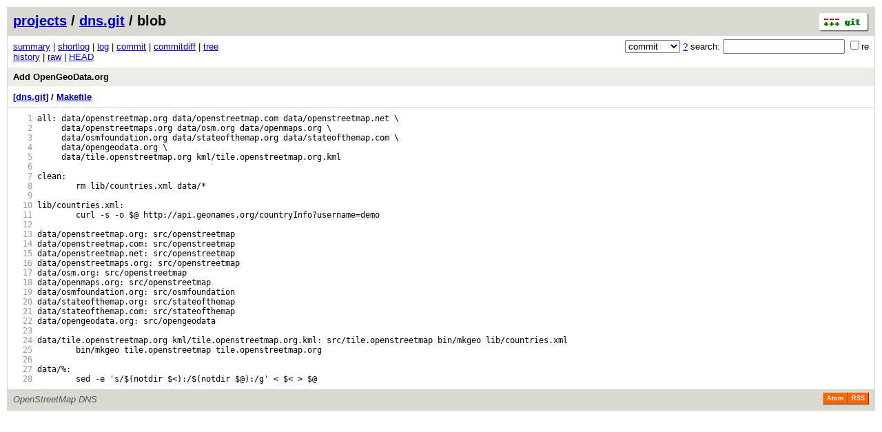

--- FILE ---
content_type: application/xhtml+xml; charset=utf-8
request_url: https://git.openstreetmap.org/dns.git/blob/c079aa6b89658934fbc5e7c328e40662cbf432f3:/Makefile
body_size: 9107
content:
<?xml version="1.0" encoding="utf-8"?>
<!DOCTYPE html [
	<!ENTITY nbsp "&#xA0;">
	<!ENTITY sdot "&#x22C5;">
]>
<html xmlns="http://www.w3.org/1999/xhtml" xml:lang="en-US" lang="en-US">
<!-- git web interface version 2.39.5, (C) 2005-2006, Kay Sievers <kay.sievers@vrfy.org>, Christian Gierke -->
<!-- git core binaries version 2.39.5 -->
<head>
<meta name="generator" content="gitweb/2.39.5 git/2.39.5"/>
<meta name="robots" content="index, nofollow"/>
<title>git.openstreetmap.org Git - dns.git/blob - Makefile</title>
<base href="https://git.openstreetmap.org" />
<link rel="stylesheet" type="text/css" href="/gitweb/static/gitweb.css"/>
<link rel="alternate" title="dns.git - history of Makefile - RSS feed" href="/dns.git/rss?f=Makefile" type="application/rss+xml" />
<link rel="alternate" title="dns.git - history of Makefile - RSS feed (no merges)" href="/dns.git/rss?f=Makefile;opt=--no-merges" type="application/rss+xml" />
<link rel="alternate" title="dns.git - history of Makefile - Atom feed" href="/dns.git/atom?f=Makefile" type="application/atom+xml" />
<link rel="alternate" title="dns.git - history of Makefile - Atom feed (no merges)" href="/dns.git/atom?f=Makefile;opt=--no-merges" type="application/atom+xml" />
<link rel="shortcut icon" href="/gitweb/static/git-favicon.png" type="image/png" />
</head>
<body>
<div class="page_header">
<a href="http://git-scm.com/" title="git homepage"><img alt="git" class="logo" height="27" src="/gitweb/static/git-logo.png" width="72" /></a><a href="/">projects</a> / <a href="/dns.git">dns.git</a> / blob
</div>
<form method="get" action="/dns.git" enctype="multipart/form-data"><div class="search">
<input name="a" type="hidden" value="search" />
<input name="h" type="hidden" value="c079aa6b89658934fbc5e7c328e40662cbf432f3" />
<select name="st" >
<option selected="selected" value="commit">commit</option>
<option value="grep">grep</option>
<option value="author">author</option>
<option value="committer">committer</option>
<option value="pickaxe">pickaxe</option>
</select> <a href="/dns.git/search_help" title="search help">?</a> search:
<input type="text" name="s"  />
<span title="Extended regular expression"><label><input type="checkbox" name="sr" value="1" />re</label></span></div>
</form>
<div class="page_nav">
<a href="/dns.git">summary</a> | <a href="/dns.git/shortlog">shortlog</a> | <a href="/dns.git/log">log</a> | <a href="/dns.git/commit/c079aa6b89658934fbc5e7c328e40662cbf432f3">commit</a> | <a href="/dns.git/commitdiff/c079aa6b89658934fbc5e7c328e40662cbf432f3">commitdiff</a> | <a href="/dns.git/tree/c079aa6b89658934fbc5e7c328e40662cbf432f3">tree</a><br/>
<a href="/dns.git/history/c079aa6b89658934fbc5e7c328e40662cbf432f3:/Makefile">history</a> | <a href="/dns.git/blob_plain/c079aa6b89658934fbc5e7c328e40662cbf432f3:/Makefile">raw</a> | <a href="/dns.git/blob/HEAD:/Makefile">HEAD</a><br/>
</div>
<div class="header">
<a class="title" href="/dns.git/commit/c079aa6b89658934fbc5e7c328e40662cbf432f3">Add OpenGeoData.org</a>
</div>
<div class="page_path"><a href="/dns.git/tree/c079aa6b89658934fbc5e7c328e40662cbf432f3" title="tree root">[dns.git]</a> / <a href="/dns.git/blob_plain/c079aa6b89658934fbc5e7c328e40662cbf432f3:/Makefile" title="Makefile">Makefile</a><br/></div>
<div class="page_body">
<div class="pre"><a id="l1" href="/dns.git/blob/c079aa6b89658934fbc5e7c328e40662cbf432f3:/Makefile#l1" class="linenr">   1</a> all:&nbsp;data/openstreetmap.org&nbsp;data/openstreetmap.com&nbsp;data/openstreetmap.net&nbsp;\</div>
<div class="pre"><a id="l2" href="/dns.git/blob/c079aa6b89658934fbc5e7c328e40662cbf432f3:/Makefile#l2" class="linenr">   2</a> &nbsp;&nbsp;&nbsp;&nbsp;&nbsp;data/openstreetmaps.org&nbsp;data/osm.org&nbsp;data/openmaps.org&nbsp;\</div>
<div class="pre"><a id="l3" href="/dns.git/blob/c079aa6b89658934fbc5e7c328e40662cbf432f3:/Makefile#l3" class="linenr">   3</a> &nbsp;&nbsp;&nbsp;&nbsp;&nbsp;data/osmfoundation.org&nbsp;data/stateofthemap.org&nbsp;data/stateofthemap.com&nbsp;\</div>
<div class="pre"><a id="l4" href="/dns.git/blob/c079aa6b89658934fbc5e7c328e40662cbf432f3:/Makefile#l4" class="linenr">   4</a> &nbsp;&nbsp;&nbsp;&nbsp;&nbsp;data/opengeodata.org&nbsp;\</div>
<div class="pre"><a id="l5" href="/dns.git/blob/c079aa6b89658934fbc5e7c328e40662cbf432f3:/Makefile#l5" class="linenr">   5</a> &nbsp;&nbsp;&nbsp;&nbsp;&nbsp;data/tile.openstreetmap.org&nbsp;kml/tile.openstreetmap.org.kml</div>
<div class="pre"><a id="l6" href="/dns.git/blob/c079aa6b89658934fbc5e7c328e40662cbf432f3:/Makefile#l6" class="linenr">   6</a> </div>
<div class="pre"><a id="l7" href="/dns.git/blob/c079aa6b89658934fbc5e7c328e40662cbf432f3:/Makefile#l7" class="linenr">   7</a> clean:</div>
<div class="pre"><a id="l8" href="/dns.git/blob/c079aa6b89658934fbc5e7c328e40662cbf432f3:/Makefile#l8" class="linenr">   8</a> &nbsp;&nbsp;&nbsp;&nbsp;&nbsp;&nbsp;&nbsp;&nbsp;rm&nbsp;lib/countries.xml&nbsp;data/*</div>
<div class="pre"><a id="l9" href="/dns.git/blob/c079aa6b89658934fbc5e7c328e40662cbf432f3:/Makefile#l9" class="linenr">   9</a> </div>
<div class="pre"><a id="l10" href="/dns.git/blob/c079aa6b89658934fbc5e7c328e40662cbf432f3:/Makefile#l10" class="linenr">  10</a> lib/countries.xml:</div>
<div class="pre"><a id="l11" href="/dns.git/blob/c079aa6b89658934fbc5e7c328e40662cbf432f3:/Makefile#l11" class="linenr">  11</a> &nbsp;&nbsp;&nbsp;&nbsp;&nbsp;&nbsp;&nbsp;&nbsp;curl&nbsp;-s&nbsp;-o&nbsp;$@&nbsp;http://api.geonames.org/countryInfo?username=demo</div>
<div class="pre"><a id="l12" href="/dns.git/blob/c079aa6b89658934fbc5e7c328e40662cbf432f3:/Makefile#l12" class="linenr">  12</a> </div>
<div class="pre"><a id="l13" href="/dns.git/blob/c079aa6b89658934fbc5e7c328e40662cbf432f3:/Makefile#l13" class="linenr">  13</a> data/openstreetmap.org:&nbsp;src/openstreetmap</div>
<div class="pre"><a id="l14" href="/dns.git/blob/c079aa6b89658934fbc5e7c328e40662cbf432f3:/Makefile#l14" class="linenr">  14</a> data/openstreetmap.com:&nbsp;src/openstreetmap</div>
<div class="pre"><a id="l15" href="/dns.git/blob/c079aa6b89658934fbc5e7c328e40662cbf432f3:/Makefile#l15" class="linenr">  15</a> data/openstreetmap.net:&nbsp;src/openstreetmap</div>
<div class="pre"><a id="l16" href="/dns.git/blob/c079aa6b89658934fbc5e7c328e40662cbf432f3:/Makefile#l16" class="linenr">  16</a> data/openstreetmaps.org:&nbsp;src/openstreetmap</div>
<div class="pre"><a id="l17" href="/dns.git/blob/c079aa6b89658934fbc5e7c328e40662cbf432f3:/Makefile#l17" class="linenr">  17</a> data/osm.org:&nbsp;src/openstreetmap</div>
<div class="pre"><a id="l18" href="/dns.git/blob/c079aa6b89658934fbc5e7c328e40662cbf432f3:/Makefile#l18" class="linenr">  18</a> data/openmaps.org:&nbsp;src/openstreetmap</div>
<div class="pre"><a id="l19" href="/dns.git/blob/c079aa6b89658934fbc5e7c328e40662cbf432f3:/Makefile#l19" class="linenr">  19</a> data/osmfoundation.org:&nbsp;src/osmfoundation</div>
<div class="pre"><a id="l20" href="/dns.git/blob/c079aa6b89658934fbc5e7c328e40662cbf432f3:/Makefile#l20" class="linenr">  20</a> data/stateofthemap.org:&nbsp;src/stateofthemap</div>
<div class="pre"><a id="l21" href="/dns.git/blob/c079aa6b89658934fbc5e7c328e40662cbf432f3:/Makefile#l21" class="linenr">  21</a> data/stateofthemap.com:&nbsp;src/stateofthemap</div>
<div class="pre"><a id="l22" href="/dns.git/blob/c079aa6b89658934fbc5e7c328e40662cbf432f3:/Makefile#l22" class="linenr">  22</a> data/opengeodata.org:&nbsp;src/opengeodata</div>
<div class="pre"><a id="l23" href="/dns.git/blob/c079aa6b89658934fbc5e7c328e40662cbf432f3:/Makefile#l23" class="linenr">  23</a> </div>
<div class="pre"><a id="l24" href="/dns.git/blob/c079aa6b89658934fbc5e7c328e40662cbf432f3:/Makefile#l24" class="linenr">  24</a> data/tile.openstreetmap.org&nbsp;kml/tile.openstreetmap.org.kml:&nbsp;src/tile.openstreetmap&nbsp;bin/mkgeo&nbsp;lib/countries.xml</div>
<div class="pre"><a id="l25" href="/dns.git/blob/c079aa6b89658934fbc5e7c328e40662cbf432f3:/Makefile#l25" class="linenr">  25</a> &nbsp;&nbsp;&nbsp;&nbsp;&nbsp;&nbsp;&nbsp;&nbsp;bin/mkgeo&nbsp;tile.openstreetmap&nbsp;tile.openstreetmap.org</div>
<div class="pre"><a id="l26" href="/dns.git/blob/c079aa6b89658934fbc5e7c328e40662cbf432f3:/Makefile#l26" class="linenr">  26</a> </div>
<div class="pre"><a id="l27" href="/dns.git/blob/c079aa6b89658934fbc5e7c328e40662cbf432f3:/Makefile#l27" class="linenr">  27</a> data/%:</div>
<div class="pre"><a id="l28" href="/dns.git/blob/c079aa6b89658934fbc5e7c328e40662cbf432f3:/Makefile#l28" class="linenr">  28</a> &nbsp;&nbsp;&nbsp;&nbsp;&nbsp;&nbsp;&nbsp;&nbsp;sed&nbsp;-e&nbsp;&#39;s/$(notdir&nbsp;$&lt;):/$(notdir&nbsp;$@):/g&#39;&nbsp;&lt;&nbsp;$&lt;&nbsp;&gt;&nbsp;$@</div>
</div><div class="page_footer">
<div class="page_footer_text">OpenStreetMap DNS</div>
<a class="rss_logo" href="/dns.git/rss?f=Makefile" title="history of Makefile RSS feed">RSS</a>
<a class="rss_logo" href="/dns.git/atom?f=Makefile" title="history of Makefile Atom feed">Atom</a>
</div>
<script type="text/javascript" src="/gitweb/static/gitweb.js"></script>
<script type="text/javascript">
window.onload = function () {
	var tz_cookie = { name: 'gitweb_tz', expires: 14, path: '/' };
	onloadTZSetup('local', tz_cookie, 'datetime');
};
</script>
</body>
</html>